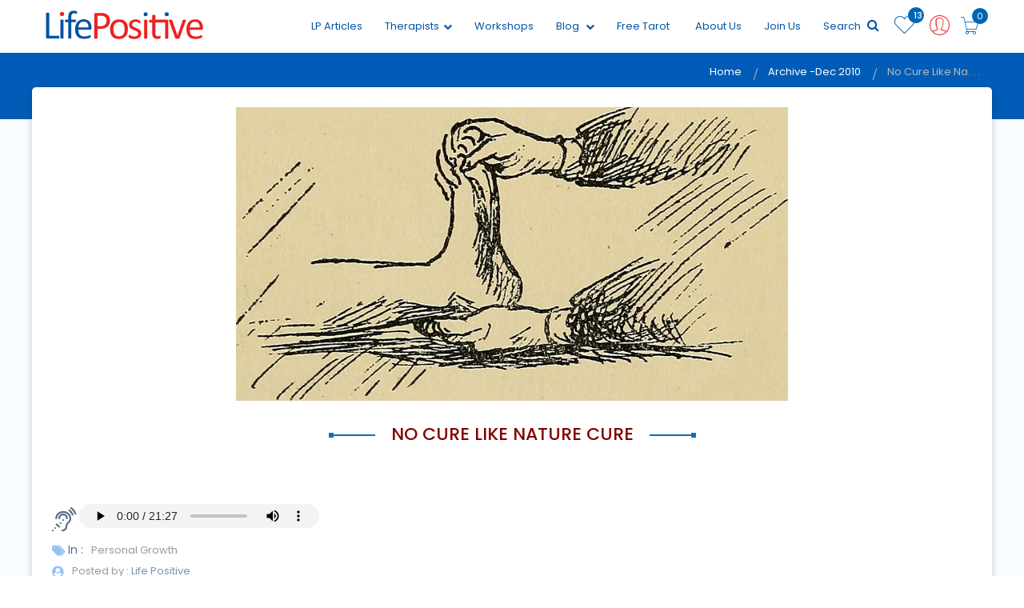

--- FILE ---
content_type: text/html; charset=UTF-8
request_url: https://www.lifepositive.com/no-cure-like-nature-cure/
body_size: 24012
content:



<!DOCTYPE html>
<html>
<head>
<meta charset="utf-8">
<meta content="text/html; charset=UTF-8" name="Content-Type" />
<title>No Cure like Nature Cure</title>
<meta name="description" content="personal_growth, spirituality, wellness, love, naturopathy, seeking, energy, lifestyle">
<meta name="keywords" content="personal_growth, spirituality, wellness, naturopathy, meditation, seeking, energy, lifestyle">        
<meta content='width=device-width, initial-scale=1.0, maximum-scale=1.0, user-scalable=0' name='viewport' />
<meta name="viewport" content="width=device-width" />
<link rel="alternate" href="https://www.lifepositive.com/archive/" hreflang="en-in" />
<!--<link rel="canonical" href="https://www.lifepositive.com/no-cure-like-nature-cure/" />-->
<!-- Facebook Pixel Code -->
<script>
  !function(f,b,e,v,n,t,s)
  {if(f.fbq)return;n=f.fbq=function(){n.callMethod?
  n.callMethod.apply(n,arguments):n.queue.push(arguments)};
  if(!f._fbq)f._fbq=n;n.push=n;n.loaded=!0;n.version='2.0';
  n.queue=[];t=b.createElement(e);t.async=!0;
  t.src=v;s=b.getElementsByTagName(e)[0];
  s.parentNode.insertBefore(t,s)}(window, document,'script',
  'https://connect.facebook.net/en_US/fbevents.js');
  fbq('init', '337808213010181');
  fbq('track', 'PageView');
</script>
<noscript><img height="1" width="1" style="display:none"
  src="https://www.facebook.com/tr?id=337808213010181&ev=PageView&noscript=1"
/></noscript>
<!-- End Facebook Pixel Code -->


<!-- Google Tag Manager -->
<script>(function(w,d,s,l,i){w[l]=w[l]||[];w[l].push({'gtm.start':

new Date().getTime(),event:'gtm.js'});var f=d.getElementsByTagName(s)[0],

j=d.createElement(s),dl=l!='dataLayer'?'&l='+l:'';j.async=true;j.src=

'https://www.googletagmanager.com/gtm.js?id='+i+dl;f.parentNode.insertBefore(j,f);

})(window,document,'script','dataLayer','GTM-544W6TH2');</script>
<!-- End Google Tag Manager --> <!-- Favicon -->
 <link rel="shortcut icon" type="image/x-icon" href="https://www.lifepositive.com/img/favicon.png">
<link rel="apple-touch-icon" sizes="120x120" href="https://www.lifepositive.com/img/apple-touch-icon.png">
<link rel="icon" type="image/png" sizes="32x32" href="https://www.lifepositive.com/img/favicon-32x32.png">
<link rel="icon" type="image/png" sizes="16x16" href="https://www.lifepositive.com/img/favicon-16x16.png">
<link rel="manifest" href="https://www.lifepositive.com/img/site.webmanifest">
<link rel="mask-icon" href="https://www.lifepositive.com/img/safari-pinned-tab.svg" color="#002482">
<link rel="preload" as="style" href="https://www.lifepositive.com/css/all-css.css?ver=3.09" onload="this.rel='stylesheet'">

<!-- <link rel="stylesheet" href="/css/jquery-ui.css">  
<link rel="stylesheet" href="/css/bootstrap.min.css">
<link rel="stylesheet" href="/css/magnific-popup.css">  
<link rel="stylesheet" href="/css/owl.carousel.min.css"> 
<link rel="stylesheet" href="/css/font-awesome.min.css">
<link rel="stylesheet" href="/css/pe-icon-7-stroke.css"> 
<link rel='stylesheet' href='/css/mmenu.css'> 
<link rel="stylesheet" href="/css/bootstrap-select.min.css">
<link rel="stylesheet" href="/lib/css/preview.css" type="text/css" media="screen" />
<link rel="stylesheet" href="/css/animate.css"> 
<link rel="stylesheet" href="/css/lightgallery.min.css">
<link rel="stylesheet" href="/css/bundle.css">
<link rel="stylesheet" href=" /css/notie.css" />-->
<link rel="stylesheet" href="https://www.lifepositive.com/css/style.css?ver=3.09">        
<link rel="stylesheet" href="https://www.lifepositive.com/css/responsive.css?ver=3.09">    
<!--<link rel="stylesheet" type="text/css" href="/css/fotorama.css">-->
<meta http-equiv="x-ua-compatible" content="ie=edge">
<meta name="viewport" content="width=device-width, initial-scale=1">
<meta name='viewport' content='width=device-width, initial-scale=1.0, user-scalable=0' >
 <script src="https://www.lifepositive.com/javascript/javascript.js"></script>
<script type='text/javascript' src='//platform-api.sharethis.com/js/sharethis.js#property=5b35cefa47b80c001196606a&product=inline-share-buttons' async='async'></script>
<style>
form.cmxform label.error, label.error {
	/* remove the next line when you have trouble in IE6 with labels in list */
	color: red;
	font-style: italic
}
div.error { display: none; }
</style><style>
.banner-up {
    box-shadow: 0 3px 10px rgba(0, 0, 0, 0.2);
    margin-bottom: 40px;
}
.years .btn.btn-outline-primary {
    background: rgba(0, 0, 0, 0) none repeat scroll 0 0;
    border: 1px solid rgb(13, 93, 172);
    border-radius: 120px;
    color: rgb(13, 93, 172);
    font-size: 16px;
    height: auto;
    padding: 4px 25px;
}
.years {
    margin-bottom: 26px;
}    
.years .btn.btn-outline-primary:hover{
    background: rgb(13, 93, 172);
    color: #fff;
} 
.result-block {
    border: medium none;
    border-radius: 9px;
    box-shadow: 0 2px 5px rgba(0, 0, 0, 0.2);
    display: inline-block;
    margin: 9px 8px;
    padding: 12px 21px;
    width: 30%;
}
.result-block .a-image {
    float: left;
}    
.a-detail {
    float: left;
    margin-left: 14px;
}
.month {
    font-size: 25px;
}
.year {
    color: rgb(13, 93, 172);
    font-size: 21px;
}
.result-block:hover {
    transform: scale(1.03);
}
.result-block > a {
    display: block;
    float: left;
    width: 100%;
}
.archive-details li {
    box-shadow: 0 0 4px rgba(0, 0, 0, 0.2);
    margin: 30px 0;
    padding: 12px;
    text-align: left;
}
.archive-details h2 {
    font-size: 21px;
}     

.details-inner{
    text-align: center;
    color: rgb(0, 89, 178);
}
</style>
<!--
<script async src="https://pagead2.googlesyndication.com/pagead/js/adsbygoogle.js?client=ca-pub-5855438065510788"
     crossorigin="anonymous"></script>
-->
</head>
<body>
<div id="page">
    <!-- Google Tag Manager (noscript) -->
<noscript><iframe src=https://www.googletagmanager.com/ns.html?id=GTM-544W6TH2
    
height="0" width="0" style="display:none;visibility:hidden"></iframe></noscript>
<!-- End Google Tag Manager (noscript) -->


<!-- Yandex.Metrika counter -->
<script type="text/javascript" >
    (function(m,e,t,r,i,k,a){m[i]=m[i]||function(){(m[i].a=m[i].a||[]).push(arguments)};
   m[i].l=1*new Date();k=e.createElement(t),a=e.getElementsByTagName(t)[0],k.async=1,k.src=r,a.parentNode.insertBefore(k,a)})
   (window, document, "script", "https://mc.yandex.ru/metrika/tag.js", "ym");

   ym(89253045, "init", {
        clickmap:true,
        trackLinks:true,
        accurateTrackBounce:true,
        webvisor:true,
        ecommerce:"dataLayer"
   });
</script>
<noscript><div><img src="https://mc.yandex.ru/watch/89253045" style="position:absolute; left:-9999px;" alt="" /></div></noscript>
<!-- /Yandex.Metrika counter -->


<!-- Start of Woopra Code -->
<script>
  !function(){var t,o,c,e=window,n=document,r=arguments,a="script",i=["call","cancelAction","config","identify","push","track","trackClick","trackForm","update","visit"],s=function(){var t,o=this,c=function(t){o[t]=function(){return o._e.push([t].concat(Array.prototype.slice.call(arguments,0))),o}};for(o._e=[],t=0;t<i.length;t++)c(i[t])};for(e.__woo=e.__woo||{},t=0;t<r.length;t++)e.__woo[r[t]]=e[r[t]]=e[r[t]]||new s;(o=n.createElement(a)).async=1,o.src="https://static.woopra.com/js/w.js",(c=n.getElementsByTagName(a)[0]).parentNode.insertBefore(o,c)}("woopra");

  woopra.config({
    domain: "lifepositive.com",
    outgoing_tracking: true,
    download_tracking: true,
    click_tracking: true
  });
 
  woopra.track();
</script>
<!-- End of Woopra Code -->


<script type='text/javascript'>
    window.smartlook||(function(d) {
    var o=smartlook=function(){ o.api.push(arguments)},h=d.getElementsByTagName('head')[0];
    var c=d.createElement('script');o.api=new Array();c.async=true;c.type='text/javascript';
    c.charset='utf-8';c.src='https://web-sdk.smartlook.com/recorder.js';h.appendChild(c);
    })(document);
    smartlook('init', '0d91888e9eeb92b784b233fa4efd6a629ee8df0a', { region: 'eu' });
</script>

<input id="customizedfields" name="customizedfields" value="0" type="hidden" />
<input id="pageredirectionid" name="pageredirectionid" value="0" type="hidden" />
<input id="wishlistdirection" name="wishlistdirection" value="0" type="hidden" />
<form method="post" style="visibility:hidden;position: absolute;">
	<input id="customizedfields" name="customizedfields" value="0" type="hidden" />
</form>
<!--<div class="se-pre-con">
<div class="loader-center">-->
<!--<img src="https://www.lifepositive.com/img/loader.svg">
<div class="sk-wave">
            <div class="sk-rect sk-rect1"></div>
            <div class="sk-rect sk-rect2"></div>
            <div class="sk-rect sk-rect3"></div>
            <div class="sk-rect sk-rect4"></div>
            <div class="sk-rect sk-rect5"></div>
        </div>-->
<!--</div>

</div>-->


<!-- header start -->
<header class="header-area stickey home-style-2">
	<!--
	<div class="header-top">
		<marquee class="lifePositiveNotice" onmouseover="this.stop();" onmouseout="this.start();">
			<div>
				Please stay home and stay safe during the Coronavirus pandemic. For updates, information, and
				any
				emergencies, please visit <a href="https://www.who.int/india/emergencies/novel-coronavirus-2019">www.who.int</a>
				or <a href="https://www.mohfw.gov.in/">www.mohfw.gov.in</a> or call India’s central helpline
				number
				<a href="tel:+911123978046">+91-11-23978046</a>. Life Positive sends prayers and blessings to
				you and your family to safely tide
				over this unprecedented period.
			</div>
		</marquee>
	</div>
	-->
	<div class="header-bottom">
		<div class="container">
			<div class="row">
				<div class="col-xs-2 hidden-md hidden-sm hidden-lg"></div>
				<div class="col-md-2 col-sm-3 col-xs-5">
					<div class="logo">
						<a href="https://www.lifepositive.com">
							<img class="logo-block" src="https://www.lifepositive.com/img/logo/logo.png" alt="Life Positive">
							<!--
                              <img class="logo-none" src="https://www.lifepositive.com/img/logo/logo.png" alt="">-->
						</a>
					</div>
				</div>

				<div class="col-md-10 col-sm-9 col-xs-5">
					<div class="cart-menu">
						<div class="search-style-2 f-right">
							<a class="icon-search-2" href="https://www.lifepositive.com/cart">
								<i class="pe-7s-cart"></i>
								<span id="carticonvalue">0</span>
							</a>
						</div>

						<div class="user user-style-3 f-right">
															<a href="javascript:void(0);" data-toggle="modal" data-target="#login">

								
									<i class="pe-7s-user" onClick="setvalueoflogin()"></i>

									</a>

									<!--
									<div class="currence-user-page">
                                       <div class="user-page">                                      
										<ul>
										<li><a href="#"> <i class="pe-7s-add-user"></i> Healer </a></li>
										<li><a href="#"><i class="pe-7s-add-user"></i> Seeker</a></li>
										</ul>                                            
                                       </div>
                                    </div>
                                    -->

									<div class="currence-user-page">
										<div class="user-page">

																					</div>
									</div>
						</div>




						<div class="shopping-cart f-right">
							 <span data-toggle="tooltip" data-placement="bottom" id="wishlistcountval">
									13 </span>
									<a class="top-cart" href="https://www.lifepositive.com/wishlist"><i class="pe-7s-like"></i></a>

													</div>
																		<div class="main-menu f-right">
							<nav>
								<ul>
									<!--   <li><a href="<? //php echo $baseurl; ?>">Home</a> </li>-->
                                    <li><a href="https://www.lifepositive.com/archive/">LP Articles</a></li>
                                    <!--
									<li><a href="/service">Services<i class="fa fa-chevron-down"></i></a>
										<ul class="dropdown">
											
													<li><a href="/service/"></a></li>
											
											<li><a href="/service">All</a></li>
										</ul>
									</li>
                                    -->

									<li><a href="https://www.lifepositive.com/therapists">Therapists<i class="fa fa-chevron-down"></i></a>
										<ul class="dropdown">

											
													<li><a href="https://www.lifepositive.com/therapists/divine-vastu-healing">Divine Vastu Healing</a></li>
											
													<li><a href="https://www.lifepositive.com/therapists/divine-astro-healing">Divine Astro Healing</a></li>
											
													<li><a href="https://www.lifepositive.com/therapists/planet-healing">Planet Healing</a></li>
											
													<li><a href="https://www.lifepositive.com/therapists/quantum-healing-hypnosis-technique">Quantum Healing Hypnosis Technique</a></li>
											
											<li><a href="https://www.lifepositive.com/therapists">All</a></li>

										</ul>
									</li>
									<li><a href="https://www.lifepositive.com/workshops/training">Workshops</a></li>

									<!-- Commeneted temporarily to remove events dropdown for training and non training categories
                                            <li><a href="javascript:void(0);">Events <i class="fa fa-chevron-down"></i></a>
                                               <ul class="dropdown">
                                               
                                                                                              </ul>
                                               </li>
											-->

									<li><a href="https://www.lifepositive.com/blog">Blog <i class="fa fa-chevron-down"></i></a>

										<ul class="dropdown">

											
													<li><a href="https://www.lifepositive.com/blog/inspiration">Inspiration</a></li>

											
													<li><a href="https://www.lifepositive.com/blog/alternative-therapies">Alternative Therapies</a></li>

											
													<li><a href="https://www.lifepositive.com/blog/general-wellness">General Wellness</a></li>

											
													<li><a href="https://www.lifepositive.com/blog/parenting">Parenting</a></li>

											
													<li><a href="https://www.lifepositive.com/blog/nutrition">Nutrition</a></li>

											
													<li><a href="https://www.lifepositive.com/blog/cure">Cure</a></li>

											
													<li><a href="https://www.lifepositive.com/blog/personal-growth">Personal Growth</a></li>

											
													<li><a href="https://www.lifepositive.com/blog/spirituality">Spirituality</a></li>

											
													<li><a href="https://www.lifepositive.com/blog/monthly-horoscope">Monthly Horoscope</a></li>

											
													<li><a href="https://www.lifepositive.com/blog/metaphysical-sciences">Metaphysical sciences</a></li>

											
													<li><a href="https://www.lifepositive.com/blog/health">Health</a></li>

											
													<li><a href="https://www.lifepositive.com/blog/knowledge">knowledge</a></li>

											
										</ul>
									</li>
									<li><a href="https://www.lifepositive.com/free-online-tarot">Free Tarot</a></li>
									<li><!--<a href="https://www.lifepositive.com/magazines/lifepositive">Subscribe</a>-->
										<!--
                                        <ul class="dropdown">
                                            <li><a href="/archive">Archive</a></li>
                                        </ul>-->
									</li>
                                    <!--<li><a href="https://www.lifepositive.com/shop">Shopping</a></li>-->
									<!--
                                        <li><a href="/archive/">Archive</a></li>
			                            <li><a href="/shop" >Shop</a></li>
									 -->
									<li><a style="cursor: pointer;">About Us</a>
                                        <ul class="dropdown">
                                            <li><a href="https://www.lifepositive.com/contact-us">Contact Us</a></li>
                                            <li><a href="https://www.lifepositive.com/about-us">Who We Are</a></li>
                                            <li><a href="https://www.lifepositive.com/lp-testimonial.php">Testimonials</a></li>
                                        </ul>
                                    </li>								 
									<!--<li><a href="/contact-us">Contact Us</a></li>-->
									<li><a href="https://www.lifepositive.com/partner-expert-registration">Join Us</a></li>									
									<li>									
                                        <a onClick="javascript:document.querySelector('#googleSearch').style.display='';" style="cursor: pointer;">Search <i aria-hidden="true" class="fa fa-search" style="font-size:16px; color:#0055a7;"></i></a>
									</li>
									<!-- 
                                    <li><a href="#">Blog</a></li>
			                        <li><a href="#">Shop</a></li>
                                    -->                                    
								</ul>
                              
							</nav>
                              
						</div>
                        <style>
                        /*
                            .gsc-control-cse{border-color:white; background-color:white}
                            form.gsc-search-box{background: #d8d8d8;}
                        */
                        
                        /*
                        .i_ cse_block_container{display:none}
                        .gsc-adBlock{display:none}
                        */
                        </style>
                        <div id="googleSearch" class="f-right" style="display:none; position:relative; z-index: 6; right: 0px; padding:2px 2px 2px 2px; background-color:#efefef; width: 80%;">
                            <script async src="https://cse.google.com/cse.js?cx=013922854629959361639:stt9-fg08a4"></script>
                            <div class="gcse-search" enableAutoComplete="true"></div>
                            <!-- <gcse:search></gcse:search> -->
                        </div>
                        
					</div>
				</div>

			</div>
		</div>
	</div>

	<div class="pyro">
		<div class="before"></div>
		<div class="after"></div>
	</div>

</header>
<!-- header end -->
<!-- mobile-menu-area start -->



<!-- mobile-menu-area end -->

<div id="mobile-bar">
	<a class="menu-trigger" href="#mobilemenu"><i class="fa fa-bars"></i></a>
</div>


<div id="mobilemenu" class="mm-menu">
	<ul>
		<div class="logo-m"> <img src="https://www.lifepositive.com/img/logo/logo.png"></div>
		<!--  <li class="current"><a class="current" href="https://www.lifepositive.com">Home</a> </li>-->
		<li class="current"><a href="https://www.lifepositive.com/service">Services </a>
			<ul class="">
									<li><a href="https://www.lifepositive.com/service/divine-vastu-healing">Divine Vastu Healing</a></li>
									<li><a href="https://www.lifepositive.com/service/divine-astro-healing">Divine Astro Healing</a></li>
									<li><a href="https://www.lifepositive.com/service/planet-healing">Planet Healing</a></li>
									<li><a href="https://www.lifepositive.com/service/quantum-healing-hypnosis-technique">Quantum Healing Hypnosis Technique</a></li>
				
				<li><a href="https://www.lifepositive.com/service">All</a></li>

			</ul>
		</li>

		<li class="current"><a href="https://www.lifepositive.com/therapists">Therapists </a>
			<ul class="">
				
						<li><a href="https://www.lifepositive.com/therapists/divine-vastu-healing">Divine Vastu Healing</a></li>
				
						<li><a href="https://www.lifepositive.com/therapists/divine-astro-healing">Divine Astro Healing</a></li>
				
						<li><a href="https://www.lifepositive.com/therapists/planet-healing">Planet Healing</a></li>
				
						<li><a href="https://www.lifepositive.com/therapists/quantum-healing-hypnosis-technique">Quantum Healing Hypnosis Technique</a></li>
				
				<li><a href="https://www.lifepositive.com/therapists">All</a></li>

			</ul>
		</li>
		<li><a href="https://www.lifepositive.com/workshop">Workshops</a></li>

		<!--Commented events section for removing the dropdown 
		<li><a href="javascript:void(0);">Events </a>
            <ul>				
								<li><a href="https://www.lifepositive.com/workshops/training">Training</a></li>
				
								<li><a href="https://www.lifepositive.com/workshops/non-training">Non-Training</a></li>
				
								<li><a href="https://www.lifepositive.com/workshops/online">Online</a></li>
				
							</ul>
		</li>
		-->

		<li><a href="https://www.lifepositive.com/blog">Blog</a>
			<ul>
										<li><a href="https://www.lifepositive.com/blog/inspiration">Inspiration</a></li>

										<li><a href="https://www.lifepositive.com/blog/alternative-therapies">Alternative Therapies</a></li>

										<li><a href="https://www.lifepositive.com/blog/general-wellness">General Wellness</a></li>

										<li><a href="https://www.lifepositive.com/blog/parenting">Parenting</a></li>

										<li><a href="https://www.lifepositive.com/blog/nutrition">Nutrition</a></li>

										<li><a href="https://www.lifepositive.com/blog/cure">Cure</a></li>

										<li><a href="https://www.lifepositive.com/blog/personal-growth">Personal Growth</a></li>

										<li><a href="https://www.lifepositive.com/blog/spirituality">Spirituality</a></li>

										<li><a href="https://www.lifepositive.com/blog/monthly-horoscope">Monthly Horoscope</a></li>

										<li><a href="https://www.lifepositive.com/blog/metaphysical-sciences">Metaphysical sciences</a></li>

										<li><a href="https://www.lifepositive.com/blog/health">Health</a></li>

										<li><a href="https://www.lifepositive.com/blog/knowledge">knowledge</a></li>

				
			</ul>

		</li>
		<li class=""><a href="https://www.lifepositive.com/magazines/lifepositive">Magazine Subscription </a>
			<!--<ul class="">
					<li><a href="https://www.lifepositive.com/archive">Archive</a></li>
				</ul>-->
		</li>
        <li><a href="https://www.lifepositive.com/shop" >Shop</a></li>		
		<li><a href="https://www.lifepositive.com/archive/">LP Articles</a></li>		
		<li><a href="https://www.lifepositive.com/free-online-tarot">Free Tarot</a></li>
		<li><a href="https://www.lifepositive.com/contact-us">Contact Us</a></li>
		<li><a href="https://www.lifepositive.com/partner-expert-registration">Join as Expert</a></li>

	</ul>
</div>


<!--   <script>
		
		$(function() {

    $('#login-form-link').click(function(e) {
		$("#login-form").delay(100).fadeIn(100);
 		$("#register-form").fadeOut(100);
		$('#register-form-link').removeClass('active');
		$(this).addClass('active');
		e.preventDefault();
	});
	$('#register-form-link').click(function(e) {
		$("#register-form").delay(100).fadeIn(100);
 		$("#login-form").fadeOut(100);
		$('#login-form-link').removeClass('active');
		$(this).addClass('active');
		e.preventDefault();
	});
	
	

});
		</script>-->


<script>
	function setvalueoflogin() {

		document.getElementById('hiddenloginfield').value = '1'

	}


	function setvalueoflogin2(user) {
		//alert(user); 
		//	alert(document.getElementsByName('radio1').value);
		document.getElementById('hiddenloginfield').value = '2'

		if (user == "") {

			$('#login').modal('show');

		} else {

			window.location.href = 'wellness.php'

		}

	}




	function setvalueoflogin5(user, urls) {

		document.getElementById('hiddenloginfield').value = '5';
		if (user == "") {

			$('#login').modal('show');

		} else {

			window.location.href = urls

		}


	}




	function setvalueoflogin3(user, urls) {

		document.getElementById('hiddenloginfield').value = '3'

		if (user == "") {

			$('#login').modal('show');

		} else {

			window.location.href = urls

		}

	}


	function sethealerpagesociallogin() {

		document.getElementById('hiddenloginfield').value = '24'
		$('#login').modal('show');

	}

	function setvalueofloginbrowse(user) {
		//alert();
		document.getElementById('hiddenloginfield').value = '30';
		var hidbroswevalue = document.getElementById('hiddenloginfield').value;
		//alert(hidbroswevalue);
		if (user == "") {

			$('#login').modal('show');

		}

	}

	function setvalueoflogin6(user) {

		document.getElementById('hiddenloginfield').value = '3'

		if (user == "") {

			$('#login').modal('show');

		} else {

			window.location.href = 'wellness.php'

		}

	}

	function setvalueoflogin7(user) {

		document.getElementById('hiddenloginfield').value = '7'

		if (user == "") {

			$('#login').modal('show');
		} else {

			window.location.href = 'https://www.lifepositive.com/blog'

		}

	}
</script>

<script type="text/javascript">
	//

	//setTimeout(shown, 10000);
	//alert(articles);
	articles = "";
	//shown(articles);

	function shown(articles) {
		//notifyMe();

		//var x = Math.floor((Math.random() * 10) + 1);
		var x = '1';
		//alert("ll");

		var title = 'hii';
		var desc = 'Get to know latest events nearby ';
		var url = 'index.php';
		notifyBrowser(title, desc, url);

	}


	function notifyBrowser(title, desc, url) { //alert(Notification.permission);
		if (!Notification) {
			console.log('Desktop notifications not available in your browser..');
			return;
		}
		if (Notification.permission !== "granted") {

			Notification.requestPermission();

		} else {
			var notification = new Notification(title, {
				icon: 'https://www.lifepositive.com/img/logo/logo.png',
				body: desc,
			});
			// Remove the notification from Notification Center when clicked.
			notification.onclick = function() {
				window.open(url);
			};

			// Callback function when the notification is closed.
			notification.onclose = function() {
				console.log('Notification closed');
			};

		}


	}
</script>

<!-- Facebook Pixel Code -->
<script>
	! function(f, b, e, v, n, t, s) {
		if (f.fbq) return;
		n = f.fbq = function() {
			n.callMethod ?
				n.callMethod.apply(n, arguments) : n.queue.push(arguments)
		};
		if (!f._fbq) f._fbq = n;
		n.push = n;
		n.loaded = !0;
		n.version = '2.0';
		n.queue = [];
		t = b.createElement(e);
		t.async = !0;
		t.src = v;
		s = b.getElementsByTagName(e)[0];
		s.parentNode.insertBefore(t, s)
	}(window, document, 'script',
		'https://connect.facebook.net/en_US/fbevents.js');
	fbq('init', '246685232984395');
	fbq('track', 'PageView');
</script>
<noscript><img height="1" width="1" style="display:none" src="https://www.facebook.com/tr?id=246685232984395&ev=PageView&noscript=1" /></noscript>
<!-- End Facebook Pixel Code -->


<!--<input id="alwaysFetch" type="text" value="no" style="visibility:hidden; height:0px; width:0px; padding:0px; margin:0px; display: contents;"/>
	
<script type="text/javascript">

    setTimeout(function () {
		
        var e = document.getElementById('alwaysFetch');
			if(e.value=="no"){e.value="yes";
			return false; 
			}
        else{
            e.value="no";
            //alert("back")
            location.reload();
        }
}
    , 0);
</script>-->    <!-- breadcrumbs start --> 
    <!--<div class="breadcrumbs-area detail-page-well breadcrumb-bg ptb-100" style="background:url(https://www.lifepositive.com/photos/MjAyMC0wNS0xOSAxMToxMDo0OQ==_No Cure Like Nature Cure.jpg">-->
    <div class="breadcrumbs-area breadcrumb-bg breadcrumb-bg-c">
    <div class="container">
        <div class="breadcrumbs text-right">
        <ul>
            <li> <a class="active" href="https://www.lifepositive.com">Home</a> </li>
            <li><a class="javascript:void();">Archive -Dec 2010</a></li>
            <li>No Cure like Na. . .</li>
            <br/>
        </ul>
        </div>
    </div>
    </div>
    <div class="thanku-d single-product-area ptb-50">
        <div class="container banner-up">
            <div class="row">
                <div class="col-sm-12">       
                    <div class="text-center arti-img-b"> <img src="https://www.lifepositive.com/photos/MjAyMC0wNS0xOSAxMToxMDo0OQ==_No Cure Like Nature Cure.jpg" style="max-width:60%" /></div>
                    <div class="main-heading-holder" style="margin-bottom: 20px; margin-top:30px">
                        <div class="main-heading">
                            <h2>No Cure like Nature Cure</h2>
                        </div>
                    </div>
                <div>                    
                
                <div class="archive-details">
											<p><i class="fa fa-assistive-listening-systems fa-2x"></i> 	
							<audio controls style="height:30px">
							  <source src="../../article-audio/dec2010naturemerged-64be5191707d484.mp3" type="audio/mpeg">
							  <source src="../../article-audio/dec2010naturemerged-64be5191707d484.mp3" type="audio/ogg">							  
							  Your browser does not support the audio element.
							</audio>
						</p>
						
                    <ul class="web_tags">
                        <li><i class="fa fa-tags"></i> In :</li>
                        <li><a href="javascript:void(0)">Personal Growth</a> </li>             
                    </ul>                
                    <div class="meta ameta"><span class="meta-part"><i class="fa fa-user-circle"></i>Posted by :<a href="javascript:void(0)"> Life Positive</a></span></div>               
                    <p><p style="text-align:justify"><strong>December 2010</strong></p>

<p style="text-align:justify">By Life Positive</p>

<p style="text-align:justify"><strong>Naturopathy cures several chronic conditions by using the five great elements &ndash; earth, air, fire, ether and water. We list some of the best establishments across the country that practise this simple yet effective healing system.</strong></p>

<p style="text-align:justify">Naturopathy, also called nature care, prescribes the &lsquo;return to nature&rsquo; formula for all physical ills. The philosophy of nature care takes strong exception to the use of chemicals to prevent and fight disease. It believes in allowing inherent natural defence mechanisms of the body to effect self-cure. According to naturopathy, diseases are physical manifestations of the body`s attempt to heal itself when it falls out of harmony with its environment.</p>

<p style="text-align:justify">Nature care is primarily based on three principles: The body possesses the power to heal itself through its internal vitality and intelligence; disease is a manifestation of vital force applying itself to the removal of obstructions to the normal functioning of organs and tissues; cures should take a holistic approach to health. By integrating these principles, naturopathy seeks to stimulate the body`s inherent power to restore itself to health with the help of the five natural elements &mdash; earth, air, fire, ether and water.<br />
<br />
Listed below are some of the most popular establishments in India that treat a variety of conditions with naturopathy. If you have never walked the nature cure path, the information that follows could well mark your first step towards physical and mental wholeness.<br />
<br />
<strong>Himachal Pradesh</strong><br />
<strong>Kayakalp</strong>, Kangra<br />
<br />
Kayakalp, which is managed by the Himalayan Research Institute for Yoga and Naturopathy, Kangra, offers naturopathic as well as ayurvedic modes of treatment in its 90-bed hospital. The institution&rsquo;s specialists include therapists trained in the reputed Swami Vivekananda Yog Anusandhana Samsthan in Bangalore, Institute of Naturopathy and Yogic Sciences, Jindal Nagar, Bangalore, and Iyengar Yoga Memorial Institute, Pune. Room charges vary from Rs. 500 a day to Rs. 3,000 a day. Treatments are priced between Rs. 50 (jet bath) and Rs. 150 (mud bath). Treatments include saltwater fomentation, steam baths, and immersion baths with Epsom salts.<br />
01894-235676, 235666,<br />
www.kayakalppalampur.com<br />
<br />
<strong>Uttarakhand </strong><br />
<strong>Mahatma Gandhi Nature Cure and Yoga Institute</strong>, Champawat<br />
<br />
Mahatma Gandhi Nature Cure and Yoga Institute is located at an altitude of 5,600 ft above sea level in the lap of the Himalayas. The institute stands on a green expanse far from the madding crowd.<br />
<br />
Noted naturopath Dr Salila Tewari, who manages the hospital, believes meal times are linked to functions of the body. As the processes of digestion, assimilation and elimination are linked to the day&rsquo;s cycle, the body works best when one follows its pattern. The institute is run by a team of qualified and dedicated professionals under Dr Salila Tewari who has been a naturopath for 30 years.<br />
05965-211148,<br />
www.naturecureandyoga.com</p>

<p style="text-align:justify"><strong>Haryana</strong></p>

<p style="text-align:justify"><strong>Swasthya Gram, Gurgaon</strong><br />
<br />
Swasthya Gram is situated at village Binola, 40 km from Indira Gandhi International Airport on the Delhi-Jaipur Highway. It has a hospital with an OPD facility and separate sections for men and women. Treatments offered at the centre include massage, hot fomentation, enema, mud packs, steam baths, soil treatment, jet bath, hip bath, and hand and foot bath. Vegetarian food is served and patients are encouraged to give up tea, coffee, alcohol and zardas. The hospital treats several conditions like obesity, asthma, polio, paralysis, spondylitis, arthritis, rheumatism, diabetes and stress-related disorders.<br />
0124-3208666 and 3251222, www.swasthyagram.com<br />
<br />
<strong>Sanjeevani, </strong>Sonepat<br />
<br />
Located at Gohana in Sonepat, Sanjeevani, which is run by the Swamy Satyanand Trust, is just 38 km from Delhi. Among the naturopathic treatments provided here is jet spinal bath that utilises the healing properties of water to heat lower back pain, cervical spondylosis, obesity, hypertension, muscular pain and gastrointestinal disorders. Room charges range between Rs. 800 a day for a dorm bed to Rs. 3,500 for a room for two.<br />
91-1263-257930 / 253740 / 256946, www.sanjeevaniindia.org<br />
<br />
<strong>Shradhanand Naturopathy Centre,</strong> Kurukshetra<br />
<br />
Swami Shradhanand Yoga and Naturopathy Centre follows the basic naturopathic credo that man needs to trust the five elements &ndash; air, earth, water, ether and fire &ndash; if he wants to restore his body and mind to wholeness. This establishment has treated nearly 32,000 patients from countries like USA, England, Canada, Singapore, Australia and Thailand since its inception. The centre is also engaged in producing medicines from cow dung and urine. The trust&rsquo;s nature care centre offers a three-year diploma in naturopathy to those who wish to pursue the healing system as a career. The centre recommends wax baths that are said to be effective against all sorts of disorders like diabetes, asthma, joint pains, muscular pains, back and neck pain, constipation, gastric trouble, piles, cancer and skin infections.<br />
91 &ndash; 01744 &ndash; 238 656, 238 048, 0941 6038 142,<br />
www.naturecuregurukulkshetra.org<br />
<br />
<strong>Maharashtra</strong><br />
<strong>Bapu Bhavan,</strong> Pune<br />
<br />
National Institute of Naturopathy (NIN) is located inside the historical Bapu Bhavan on Tadiwala Road, Pune. Bapu Bhavan gets its name from Mahatma Gandhi, who had made this institution his home.<br />
<br />
NIN was earlier known as Nature Cure Clinic and Sanatorium. It was then run by the Late Dr Dinshaw K Mehta. The All India Nature Cure Foundation Trust was established in this Centre and Mahatma Gandhi became its lifelong chairman.<br />
<br />
The NIN has a governing body headed by the union minister for health who is its de-facto president. About 100 varieties of food items, including organic unpolished rice, wheat, honey, jaggery, wheatgrass powder, herbal tea powder, herbal shampoos, herbal tooth powder, herbal facial powder, enema sets, spinal bathtub, mud packs and hip bathtubs are sold at Bapu Bhavan at reasonable prices. Treatment methods at the institute include enema, hip bath, spinal bath, spinal spray, mud packs, steam bath, sauna bath, scientific massage and foot and arm bath.<br />
91-020-26059682/ 26059683/ 26059684/ 26059685,<br />
www.punenin.org<br />
<br />
<strong>Nisargopchar Ashram,<br />
Uralikanchan</strong><br />
<br />
Founded by Mahatma Gandhi and based on principles espoused by him, this naturopathy centre has made remarkable progress over the last 50 years. Patrons visit the ashram from every corner of India and abroad for naturopathic treatment. Treatments based on naturopathy are given to patients suffering from arthritis, cardiovascular diseases, diabetes, bronchitis, skin diseases, and asthma. Lectures on nature cure principles, dietetics, yoga and chronic diseases are delivered every day at the ashram to educate patients as well as visitors. The ashram can accommodate 200 patients a day.<br />
020 &ndash; 26926298, 26926230,<br />
www.nisargopcharashram.org<br />
<br />
<strong>Omkar Naturopathy<br />
Hospital, Dadar</strong><br />
<br />
Dr Kumud Joshi&rsquo;s naturopathy hospital is located near the Portuguese Church in central Mumbai. The 10-bed hospital treats a host of conditions including heart disease, ulcers, bronchitis, amoebiasis and migraine, blood pressure, sinusitis, tonsilitis, insomnia, obesity, diabetes, arthritis, spondylosis, digestive disorders and skin diseases. Treatments include enema, hip bath, spinal bath, spinal spray, mud packs, steam bath, sauna bath, scientific massage, foot and arm bath, chromo bath, mud bath and various forms of poultices.<br />
This hospital also has an eight-day naturopathic rejuvenation programme that is known to cure several chronic conditions. In some cases, the treatment is extended to 10-days at no extra cost.<br />
022-24301435, 022-24366382</p>

<p style="text-align:justify"><strong>Karnataka</strong></p>

<p style="text-align:justify"><strong>Jindal Nature Cure Institute,</strong> Bangalore<br />
<br />
Institute of Naturopathy and Yogic Sciences or Jindal&rsquo;s Farm was established in 1979. It has 275 beds and a separate section for women patients. The INYS is a charitable institution. The money paid by patrons covers only the accommodation. The minimum stay advocated being 10 days, a patient can recuperate in relative luxury. Even though some of the more expensive treatments such as whirlpool bath are charged separately, the price is value for money. The INYS claims efficacy in treating migraines, respiratory disorders such as bronchial asthma, abdominal ulcers, spondylitis, anxiety, diabetes and high blood pressure among others. However, patients suffering from heart diseases, cancer, tuberculosis, and skin diseases, and pregnant women are not admitted.<br />
Elimination forms the thrust of the cure and majority of the several naturopathic treatments are centred around it in the form of enemas, hot and cold packs, baths, compresses and massages.<br />
91 &ndash; 80 &ndash; 23717777,<br />
www.jindalnaturecure.org<br />
<br />
<strong>Prakruthi Arogyadhama,</strong> Mandya<br />
<br />
The 60-bed Prakruthi Arogyadhama at Sri Atmalingeshwara Kshetra, Hanumantha Nagara offers nature cure treatment combined with rehabilitation programmes for addicted individuals, reflexology, lifestyle modification programmes and stress management. Room charges vary from ` 300 to ` 600 a day. Rooms are also provided to family members accompanying patients. The centre is known for its mud treatment where black soil, after being processed, is used for treating various skin diseases as well as for rejuvenation.<br />
08232-245595,<br />
www.prakruthiarogyadhama.in<br />
<strong>SDM Yoga and Nature Cure Hospital,</strong> Ujire<br />
<br />
Spread over 16 acres of green land, Sri Dharmasthala Manjunatheshwara College of Naturopathy and Yogic Sciences offers a five-year bachelor&rsquo;s course in naturopathy, yoga and other alternative systems. The college is affiliated to the Rajiv Gandhi University of Health Sciences, Bangalore. Basic medical subjects, natural therapies, nutrition and dietetics, yoga are also taught and practised at this centre. The academic year begins in July every year.<br />
<br />
This institution employs hydriatic applications, including hip bath, spinal bath, sauna bath, steam bath, water massage, asthma baths in its treatment regimens. Plantain leaf baths, neem bath, hepatic and kidney packs are also used. Conditions that are treated at this centre include bronchial asthma, nasal allergy, chronic bronchitis, diabetes, thyrotoxicosis and obesity.<br />
08256 &ndash; 236 188,<br />
www.naturecure.org.in<br />
<br />
<strong>Gujarat<br />
Ananddham Nature Cure Centre,</strong> Kutch<br />
<br />
Ananddham Nature Cure Center (ANCC) is a 60-bed nature cure centre providing quality treatments for several chronic diseases through the use of naturopathy, Ayurveda, and yoga. It is situated at Kharoi village in Kutch. ANCC also has an organic farm and a lake with a bird atoll on its campus. Treatments include massages aimed at stimulating blood circulation, increasing muscle tone, and promoting overall relaxation. Hydrotherapy routines like wraps, packs, baths, friction rubs, jet streams and enemas are part of the treatment. The centre also employs mud treatment to detoxify the body. Room charges vary from Rs. 699 to Rs. 1,499 per day.<br />
+91 &ndash; 2837- 286812 / 82,<br />
www.ananddham.com<br />
<br />
<strong>Uttar Pradesh<br />
Arogya Mandir,</strong> Gorakhpur<br />
<br />
Established in 1941, Arogya Mandir is a 60-year-old popular institution of naturopathy that has a 150-bed facility and private rooms for those who are willing to pay more. Arogya Mandir Nature Cure Hospital is situated on a sprawling four-acre plot of land about 5 km from Gorakhpur railway station.<br />
<br />
The hospital is well-equipped with modern amenities. Arogya Mandir also has a school for naturopathy inside its campus.<br />
0551- 2500469,<br />
www.arogyamandir.org<br />
<br />
<strong>Naturopathy resort,</strong> Saharanpur<br />
<br />
The Naturopathy resort is situated 150 km north of Delhi where patrons get to live in pyramidical straw cottages built according to the principles of Vaastu Shastra. The best rooms are available for Rs 4,900 per person per day though there are less expensive options as well. The campus includes a navgrah temple where nine plants symbolising the nine planets are planted. Conditions treated at the centre include diabetes, jaundice, stress relief and hernia. Naturopathy resort spa is easily accessible by road and rail. It is a comfortable three-hours train journey from New Delhi to Tapri station.<br />
+91 9359202020, +91 9359202021, +91 132 2766990,<br />
www.naturopathyresortspa.com<br />
<br />
<strong>New Delhi<br />
Bapu Nature Cure Hospital and Yogashram,</strong> Mayur Vihar<br />
<br />
Since it opened its doors in 1984, Bapu Nature Cure Hospital and Yogashram (BNCHY) has emerged as a leading nature cure hospital in the country that attracts scores of health seekers, patients, students and apprentices. It has 80 beds and is spread over three acres of land in the heart of the capital. Rooms at the hospital are equipped with TV, fridges, AC and telephones. All rooms have attached bathrooms. The physiotherapy section is equipped with a state-of-the-art gym.<br />
+91-11-22753360, 22751543,<br />
www.bnchy.org<br />
<br />
<strong>Central Council for Research in Yoga and Naturopathy, </strong>Janakpura<br />
<br />
The Central Council for Research in Yoga &amp; Naturopathy (CCRYN) is an autonomous body under the Department of AYUSH, Ministry of Health and Family Welfare, Government of India. The council also runs a specialised yoga and naturopathy OPD for cardiac patients at Dr RML Hospital. Dietary management, hydrotherapy and other naturopathic measures are also prescribed to the patients as per their requirements.<br />
011-28520430,31,32,<br />
www.indianmedicine.nic.in<br />
<br />
<strong>Kerala<br />
St Tresa&rsquo;s Nature Cure and Yoga Ashram,</strong> Angamali<br />
<br />
Dr (Fr) Thomas Maliekal, ND, PhD, is the founder and director of this institute run by Catholic nuns. A doctor of naturopathy, magnet therapy and yoga with 25 years of experience, he offers treatments like sunbath, air bath, spine-hip-foot bath, steam bath, fasting and mud therapy, yoga and prayer therapy. The rates are extremely reasonable. A mud bath costs just Rs 50 and a day&rsquo;s stay with treatment and food can vary between Rs 150 and Rs 300 a day. AC rooms are also available for Rs. 700 a day.<br />
0484 2473221,<br />
www.naturecurecochin.org<br />
<br />
<strong>Mercy Nature Cure and Yoga Centre, Kottayam</strong><br />
<br />
Mercy Nature Cure and Yoga Centre is managed by Hospitaller Sisters of Mercy. The centre is situated away from the city at the top of a small hill covered with rubber and coconut trees. Vegetarian food is served to all patients and tea, coffee, smoking and alcohol are strictly prohibited at the centre. For Rs 400 a day, one can rent a room, and pay for food and medical expenses as well. Other services like a full body massage cost extra.<br />
<br />
Patients are treated with the help of naturopathic routines like hip bath, spinal bath, sauna bath, steam bath, water massage, asthma baths. Conditions treated at this centre include diabetes, thyrotoxicosis, obesity and bronchial asthma.<br />
0481-2704226,<br />
www.mercynaturecure.com</p>
</p>                    
                </div>                
            </div>
        </div> 
    </div>
    </div>
    <!-- <div class="details-inner">To get premium quality personal growth and spiritual articles and events delivered to your inbox, <a href="https://www.lifepositive.com/magazines/lifepositive">subscribe here</a></div> -->
	<div class="details-inner"><h6>To read more such articles on personal growth, inspirations and positivity, subscribe to our digital magazine at <a href="https://www.lifepositive.com/magazines/lifepositive">subscribe here</a></h6></div>
	
</div>        

<input type="hidden" id="footercontype" value="" />
<link href="https://tarruda.github.io/bootstrap-datetimepicker/assets/css/bootstrap-datetimepicker.min.css" rel="stylesheet" type="text/css" /> 
<!-- footer area start -->
		<footer class="footer-area">
		    <div class="container">
                <div class="footer-top pt-60 pb-30">                 
                <div class="row">
                    <div class="col-md-5 col-sm-5">
                        <div class="footer-widget mb-30">                              
                            <div class="subscribe">
                                <form>
                                <!--  <div class="col-sm-3 col-xs-3"><img class="subs-img" src="<?//php echo $baseurl;?>/img/mail-box.svg"></div>-->
                                <div class="col-sm-12 col-xs-12">
                                    <p style="color:#fff">Subscribe for daily news & updates </p>                               
                                    <div class="input-group subs-area"><input type="hidden" name="nr" value="widget">
                                        <input class="form-control form-email-widget" type="text" required="" name="footerseeker" placeholder="Full Name" id="footerseeker">
                                        <input class="form-control form-email-widget" type="email" required="" name="ne" placeholder="Email address" id="footeremail"><span class="input-group-btn subs1" onclick="newssubscribe2()"><a class="button-g"> <i class="fa fa-paper-plane" aria-hidden="true"></i></a></span>
                                    </div>                                         
                                </div>                                
                                </form>
                            </div>                                
                        </div>
                    </div>
                    <div class="col-md-5 col-sm-5">
                        <!--
                        <div class="footer-widget mb-30">                              
                            <div class="subscribe">
                                <script>
                                (function() {
                                    var cx = '013922854629959361639:stt9-fg08a4';
                                    var gcse = document.createElement('script');
                                    gcse.type = 'text/javascript';
                                    gcse.async = true;
                                    gcse.src = 'https://cse.google.com/cse.js?cx=' + cx;
                                    var s = document.getElementsByTagName('script')[0];
                                    s.parentNode.insertBefore(gcse, s);
                                })();
                                </script>
                                <gcse:search></gcse:search>
                            </div>                                
                        </div>
                        -->
                    </div>
                </div>
                <div class="row">
                    <div class="col-md-2">
                        <div class="footer-widget mb-30">
                            <div class="footer-title opener plus">
                                <span class="opener plus"></span>
                                 <h3>Important links</h3>
                            </div>
                            <div class="widget-text footer-block-contant link">
                                <ul>
                                    <li><a href="https://www.lifepositive.com/therapists">Find a Therapist</a></li>
                                    <li><a href="https://www.lifepositive.com/workshop">Find a Workshop</a></li>
                                    <li><a href="https://www.lifepositive.com/blog">Blog</a></li>
                                    <li><a href="https://www.lifepositive.com/magazines/lifepositive">Magazine Subscription</a></li> 
                                    <li><a href="https://www.lifepositive.com/archive/" target="_new">Magazine Articles</a></li>
                                    <li><a href="inspiring-quotes.php">Inspiring Quotes</a></li>
                                    <li><a href="https://www.lifepositive.com/service">Services</a></li>
                                    <!--<li><a href="https://www.lifepositive.com/shop">Shop</a></li>-->
                                    <!--<li><a href="javascript:void(0);" data-toggle="modal" data-target="#login">Create Account</a></li>-->                                                                        
                                </ul>
                            </div>
                        </div>
                    </div>
                    <div class="col-md-3 col-sm-3">
                        <div class="footer-widget mb-30">
                            <div class="footer-title opener plus">
                                <span class="opener plus"></span>
                                <h3>Know Life Positive sections</h3>
                            </div>
                            <div class="widget-text footer-block-contant link">                            
                                <ul>
                                    <li><a href="https://www.lifepositive.com/about-us">About Us</a></li>
                                    <li><a href="https://www.lifepositive.com/career">Career</a></li>
                                    <li><a href="https://www.lifepositive.com/contact-us">Contact Us</a></li>
                                    <li><a href="https://www.lifepositive.com/sitemap.xml">Sitemap</a></li>
                                    <li><a href="https://www.lifepositive.com/terms-conditions-of-service">Terms & Conditions</a></li>
                                    <li><a href="https://www.lifepositive.com/privacy-policy">Privacy Policy</a></li>
                                    <li><a href="https://www.lifepositive.com/return-refund">Returns and Refunds Policy</a></li>
                                    <!--  <li><a href="term">Return Policy</a></li>-->                                    
                                </ul>
                            </div>
                        </div>
                    </div>
                    <div class="col-md-2 col-sm-3">
                        <div class="footer-widget mb-30">
                            <div class="footer-title opener plus">
                                <span class="opener plus"></span>
                                <h3>Account</h3>
                            </div>
                            <div class="widget-text footer-block-contant link">
                            <ul>                                       
                                <li><a href="https://www.lifepositive.com/wishlist">Wishlist</a></li>
                                <li><a href="https://www.lifepositive.com/cart">Cart</a></li>
                                                                    <li><a data-toggle="modal" data-target="#login">Login</a></li>
                                    <li><a data-toggle="modal" data-target="#login">Create Account</a></li>
                                                            </ul>
                        </div>
                    </div>
                </div>                  
            </div>
                
                    
            <div class="row" >                        
                <div class="col-md-3">
                    <div class="footer-widget mb-30">
                        <div class="footer-title opener plus">
                            <span class="opener plus"></span>
                            <h3>Get in Touch With Our Healers</h3>
                        </div>
                        <div class="widget-text footer-block-contant link">
                            <ul>
                                                                    <li><a href="https://www.lifepositive.com/therapists/divine-vastu-healing">Divine Vastu Healing</a></li>
                                         
                                                                                <li><a href="https://www.lifepositive.com/therapists/divine-astro-healing">Divine Astro Healing</a></li>
                                         
                                                                                <li><a href="https://www.lifepositive.com/therapists/planet-healing">Planet Healing</a></li>
                                         
                                                                                <li><a href="https://www.lifepositive.com/therapists/quantum-healing-hypnosis-technique">Quantum Healing Hypnosis Technique</a></li>
                                         
                                                                                <li><a href="https://www.lifepositive.com/therapists/rapid-transformation-therapy">Rapid Transformation Therapy</a></li>
                                         
                                                                                <li><a href="https://www.lifepositive.com/therapists/jiva-breathwork">JIVA Breathwork</a></li>
                                         
                                                                                <li><a href="https://www.lifepositive.com/therapists/aquatic-bodywork">Aquatic Bodywork</a></li>
                                         
                                                                                <li><a href="https://www.lifepositive.com/therapists/leadership-through-horsemanship">Leadership through horsemanship</a></li>
                                         
                                                                                <li><a href="https://www.lifepositive.com/therapists/horse-assisted-therapy">Horse Assisted Therapy</a></li>
                                         
                                                                                <li><a href="https://www.lifepositive.com/therapists/natural-horsemanship">Natural Horsemanship</a></li>
                                         
                                                                                <li><a href="https://www.lifepositive.com/therapists/karmic-healing">Karmic healing</a></li>
                                         
                                                                                <li><a href="https://www.lifepositive.com/therapists/humkara-with-haleem">Humkara with Haleem</a></li>
                                         
                                                                         <li><a href="https://www.lifepositive.com/therapists">View All Alternative Therapies</a></li>
                                </ul>
                        </div>
                    </div>
                </div>
                <div class="col-md-3 col-sm-3">
                    <div class="footer-widget mb-30">
                        <div class="footer-title opener plus">
                            <span class="opener plus"></span>
                            <h3>Most Reviewed Healers</h3>
                        </div>
                        <div class="widget-text footer-block-contant link">
                            <ul>
                                                            <li><a href="https://www.lifepositive.com/therapist/hemantbhardwaj">Mr. Hemant  Bhardwaj</a></li>
                                                            <li><a href="https://www.lifepositive.com/therapist/hemachhablani">Ms. Hema  Chhablani</a></li>
                                                            <li><a href="https://www.lifepositive.com/therapist/karishmamanchanda">Ms. Karishma  Manchanda</a></li>
                                                            <li><a href="https://www.lifepositive.com/therapist/geetanjalisaxena">Dr. Geetanjali  Saxena</a></li>
                                                            <li><a href="https://www.lifepositive.com/therapist/priyakaul">Mrs. Priya  Kaul</a></li>
                                                            <li><a href="https://www.lifepositive.com/therapist/mahalakshmi">Mrs. Mahalakshmi  Rajagopal</a></li>
                                                            <li><a href="https://www.lifepositive.com/therapist/pratikagarwal">Dr. Pratik  Agarwal</a></li>
                                                            <li><a href="https://www.lifepositive.com/therapist/drhaseena">Dr. Haseena Chokkiyil Ponnambath</a></li>
                                                            <li><a href="https://www.lifepositive.com/therapist/nikhilchadha">Mr. Nikhil  Chadha</a></li>
                                                            <li><a href="https://www.lifepositive.com/therapist/poojasharma">Mrs. Pooja Sharma Narang</a></li>
                                                            <li><a href="https://www.lifepositive.com/therapist/gayatribari">Ms. Gayatri  Bari</a></li>
                                                            <li><a href="https://www.lifepositive.com/therapist/christinajosan">Ms. Christinaa  Josan</a></li>
                                                            <li><a href="https://www.lifepositive.com/therapist/neelimasrivastava">Ms. Neelima  Srivastava</a></li>
                                                            <li><a href="https://www.lifepositive.com/therapist/jyotisoni">Ms. Jyoti  Soni</a></li>
                                                        </ul>
                        </div>
                    </div>
                </div>
                        
                        
                <div class="col-md-3 col-sm-3">
                    <div class="footer-widget mb-30">
                        <div class="footer-title opener plus">
                            <span class="opener plus"></span>
                            <h3>Download App</h3>
                        </div>
                        <div class="widget-text footer-block-contant link">                        
                            <div class="addon-download">
                            <ul>
                                <li><a href="https://goo.gl/7MUbjX" class="btn btn-lg">
                                    <div class="download-icon"><i class="fa fa-android"></i></div>
                                    <div class="download-text"><span>Download on the</span>
                                    <p>Play Store</p></div>
                                </a></li>
                                <!--
                                <li><a href="https://itunes.apple.com/in/app/life-positive/id1443796043?mt=8" class="btn btn-lg">
                                    <div class="download-icon"><i class="fa fa-apple"></i></div>
                                    <div class="download-text"><span>Download on the</span>
                                    <p>App Store</p></div>
                                </a></li>
                                -->
                            </ul>
                            </div>
                                
                            <!-- <ul class="app-dwnld">
                            <li><a href="https://goo.gl/7MUbjX" target="_blank"><img class="app-d-img" src="https://www.lifepositive.com/images/dw22.png"></a></li>
                            
                                <li><a title="iOS App" href="https://itunes.apple.com/in/app/life-positive/id1443796043?mt=8" target="_blank"><img class="app-d-img" src="https://www.lifepositive.com/images/dw11.png"></a></li>
                            </ul>-->
                        </div>
                    </div>
                </div>
                        
                        
                <!--<div class="col-md-2 col-sm-3">
                    <div class="footer-widget mb-30">
                        <div class="footer-title">
                            <span class="opener plus"></span>
                            <h3>Services</h3>
                        </div>
                        <div class="widget-text footer-block-contant link">
                            <ul>
                                        <li><a href="/service/"></a></li>
                    
                    <li><a href="/service">View All</a></li>
                                </ul>
                            </div>
                        </div>
                    </div>-->
                        
                        
                <div class="col-md-3 col-sm-4 pull-right">
                    <div class="footer-widget mb-30">
                        <div class="footer-logo">
                            <a href="https://www.lifepositive.com">
                                <img src="https://www.lifepositive.com/img/logo/logo11.png" alt="Life Positive">
                            </a>
                        </div>
                        <div class="widget-info">
                            <p>
                                <i class="pe-7s-call"></i>
                                <span><a href="tel:01149563777">+91 – 11 – 49563777</a></span>
                            </p>
                            <p>
                                <i class="pe-7s-mail"></i>
                                <span>
                                    <a style="color:#fff" href="mailto:info@lifepositive.net">info@lifepositive.net</a>
                                </span>
                            </p>
                            <p>
                                <i class="pe-7s-map-marker"> </i>
                                <span>
                                    F-1/9, 1st floor, Opp. Honda showroom, Okhla Phase 1, 
                                    <br>
                                    <span class="location">New Delhi – 110020, India</span>
                                </span>
                            </p>                                  
                        </div>
                        <div class="footer-social">
                            <ul>
                                <li><a href="https://www.facebook.com/LifePositive" target="_blank"><i class="fa fa-facebook"></i></a></li>
                                <li><a href="https://twitter.com/LifPos" target="_blank"><i class="fa fa-twitter"></i></a></li>
                                <!--<li><a href="#"><i class="fa fa-google-plus"></i></a></li>-->
                                <li><a href="https://www.instagram.com/_lifepositive_/" target="_blank"><i class="fa fa-instagram"></i></a></li>
                                <li><a href="https://www.linkedin.com/company/the-silver-lining-india-/" target="_blank"><i class="fa fa-linkedin"></i></a></li>
                                <li><a href="https://www.youtube.com/user/LifePositiveTV" target="_blank"><i class="fa fa-youtube"></i></a></li>
                            </ul>
                        </div>

                    </div>
                </div>                        
                </div>
                </div>

                <div class="footer-bottom">
                    <div class="row">
                        <div class="col-md-12 col-sm-12">
                            <div class="copyright">
                                <p>
                                    Copyright © <script>document.write(new Date().getFullYear());</script> Life Positive. All Rights Reserved.
                                </p>
                                <p>
                                TOGETHER-DIVINE-COUNT-BE-NOW-DONE  &nbsp;  &nbsp;  TOGETHER-FIND-DIVINE-BE-NOW-DONE
                                </p>
                            </div>
                        </div>
                        <!--<div class="col-md-6 col-sm-6">
                            <div class="payment f-right">
                                <ul>
                                    <li><a href="#"><i class="fa fa-cc-paypal"></i></a></li>
                                    <li><a href="#"><i class="fa fa-cc-visa"></i></a></li>
                                    <li><a href="#"><i class="fa fa-cc-mastercard"></i></a></li>
                                    <li><a href="#"><i class="fa fa-cc-discover"></i></a></li>
                                    <li><a href="#"><i class="fa fa-cc-amex"></i></a></li>
                                </ul>
                            </div>
                        </div>-->
                    </div>
                </div>
		    </div> 
		</footer>
		<!-- footer area end -->
        
        
<!-- Login -->
<div class="modal fade" id="login" tabindex="-1" role="dialog" aria-labelledby="exampleModalLabel" aria-hidden="true">
  <div class="modal-dialog" role="document">
    <button type="button" class="close" data-dismiss="modal" aria-label="Close">
	  <span aria-hidden="true">&times;</span>
    </button>
    <div class="modal-content">      
        <div class="modal-body">       
            <div class="row">
                <div class="login-header">
                    <div class="col-sm-8"> <div class="radio-group">
                        <input id="seekertype" class="radio-group__option" type="radio" name="login" value="1" checked="checked" onclick="setlogintype(1)">
                        <label id="user-show" class="radio-group__label" for="seekertype">User</label>  
                        <input id="healer" class="radio-group__option" type="radio" name="login" value="2" onclick="setlogintype(2)">
                        <label id="helear-hide" class="radio-group__label" for="healer">Partner Expert</label>
                    </div>
                </div>
            </div>
        </div>

	    <div class="panel-heading">
	    	<div class="row">
				<div class="col-xs-3">
			    	<a href="#" class="active" id="login-form-link">Login</a>
				</div>
				<div class="col-xs-3">
					<a href="#" id="register-form-link">Register</a>
					<a href="https://www.lifepositive.com/partner-expert-registration" id="healer-register-form-link" style="display: none;">Register</a>
				</div>
			</div>
    	</div>
        
		<div class="">
    	        <div class="row">
		        	<div class="col-md-12">
			        	<form id="login-form" action="" method="post" role="form" style="display: block;">                            
                        <div id="login-form-s">                            
                            <div id="aloginwrapper">
                                <div>
                                    <div class="col-sm-12">
                                        <input type="text" name="ausername" id="ausername" class="" placeholder="Mobile No / Email">
                                    </div>
                                    <div class="col-sm-12">
                                        <input type="password"  name="apassword" id="apassword" class="" placeholder="Password" autocomplete="off">
                                    </div>
                                    <div class="col-sm-12" style="padding: 14px 2px; display:none;">
                                        <input type="checkbox" onclick="ahidePwd()" id="acheck" name="aloginotp" style="float:left">
                                        <label for="acheck" id="withoutputmember" style="font-size: 14px; float: left; color:#0173bf; display: block;">or login without password through otp.</label>
                                    </div>                        
                                </div>                    
                            </div>                    
                    
                            <div class="form-group">
								<div class="row">
									<div class="col-md-12" style="text-align:center">
    							        <input type="button" onclick="acheckAndProceedwithtypeseekerandhealer()" name="aloginproceed" id="aloginproceed" class="button-g" value="Proceed">
									</div>
								</div>
							</div>
                        </div>                            
							
                        <div class="form-group">
                            <div class="row">
                                <div class="col-lg-12">
                                    <div class="text-center">
                                        <a id="" href="https://www.lifepositive.com/changepassword" tabindex="5" class="forgot-password">Forgot Password?</a>
                                    </div>
                                </div>
                            </div>
                        </div>
						</form>
						
						<form id="register-form" action="" method="post" role="form" style="display: none;">                            
                        <div id="aregister" class="tsl-w" data-tab="tab0">
                            <div id="aregisterwrapper">
                                <p style="margin: 0;padding: 3px 6px;font-size: 13px;">Your details will be kept strictly confidential</p>
                                <div class="">
                                    <div class="col-sm-6 col-xs-6"> <input type="text" name="afname" id="afname" placeholder="First Name"></div>
                                    <div class="col-sm-6 col-xs-6"><input type="text" name="alname" id="alname" placeholder="Last Name"> </div>
                                    <div class="col-sm-2 col-xs-5">
                                    <!--  <select id="acountry" name="acountry" class="heal-que" onchange="setCountry(this.value)">-->
                                        <select id="acountry" name="acountry" class="heal-que selectpicker" onchange="setCountry(this.value)" data-live-search="true" data-live-search-placeholder="Search" >                         
                                                                                        <option value="+91">+91</option>
                                                                                            <option value="+1-684">+1-684</option>
                                                                                            <option value="+376">+376</option>
                                                                                            <option value="+244">+244</option>
                                                                                            <option value="+1-264">+1-264</option>
                                                                                            <option value="+672">+672</option>
                                                                                            <option value="+1-268">+1-268</option>
                                                                                            <option value="+54">+54</option>
                                                                                            <option value="+374">+374</option>
                                                                                            <option value="+297">+297</option>
                                                                                            <option value="+61">+61</option>
                                                                                            <option value="+43">+43</option>
                                                                                            <option value="+994">+994</option>
                                                                                            <option value="+1-242">+1-242</option>
                                                                                            <option value="+973">+973</option>
                                                                                            <option value="+880">+880</option>
                                                                                            <option value="+1-246">+1-246</option>
                                                                                            <option value="+375">+375</option>
                                                                                            <option value="+32">+32</option>
                                                                                            <option value="+501">+501</option>
                                                                                            <option value="+229">+229</option>
                                                                                            <option value="+1-441">+1-441</option>
                                                                                            <option value="+975">+975</option>
                                                                                            <option value="+591">+591</option>
                                                                                            <option value="+387">+387</option>
                                                                                            <option value="+267">+267</option>
                                                                                            <option value="+55">+55</option>
                                                                                            <option value="+673">+673</option>
                                                                                            <option value="+359">+359</option>
                                                                                            <option value="+226">+226</option>
                                                                                            <option value="+257">+257</option>
                                                                                            <option value="+236">+236</option>
                                                                                            <option value="+235">+235</option>
                                                                                            <option value="+56">+56</option>
                                                                                            <option value="+86">+86</option>
                                                                                            <option value="+53">+53</option>
                                                                                            <option value="+61">+61</option>
                                                                                            <option value="+57">+57</option>
                                                                                            <option value="+269">+269</option>
                                                                                            <option value="+243">+243</option>
                                                                                            <option value="+242">+242</option>
                                                                                            <option value="+682">+682</option>
                                                                                            <option value="+506">+506</option>
                                                                                            <option value="+225">+225</option>
                                                                                            <option value="+385">+385</option>
                                                                                            <option value="+53">+53</option>
                                                                                            <option value="+357">+357</option>
                                                                                            <option value="+420">+420</option>
                                                                                            <option value="+45">+45</option>
                                                                                            <option value="+253">+253</option>
                                                                                            <option value="+1-767">+1-767</option>
                                                                                            <option value="+1-809">+1-809</option>
                                                                                            <option value="+670">+670</option>
                                                                                            <option value="+593 ">+593 </option>
                                                                                            <option value="+20">+20</option>
                                                                                            <option value="+503">+503</option>
                                                                                            <option value="+240">+240</option>
                                                                                            <option value="+291">+291</option>
                                                                                            <option value="+372">+372</option>
                                                                                            <option value="+251">+251</option>
                                                                                            <option value="+500">+500</option>
                                                                                            <option value="+298">+298</option>
                                                                                            <option value="+679">+679</option>
                                                                                            <option value="+358">+358</option>
                                                                                            <option value="+33">+33</option>
                                                                                            <option value="+594">+594</option>
                                                                                            <option value="+689">+689</option>
                                                                                            <option value="+241">+241</option>
                                                                                            <option value="+220">+220</option>
                                                                                            <option value="+995">+995</option>
                                                                                            <option value="+49">+49</option>
                                                                                            <option value="+233">+233</option>
                                                                                            <option value="+350">+350</option>
                                                                                            <option value="+30">+30</option>
                                                                                            <option value="+299">+299</option>
                                                                                            <option value="+1-473">+1-473</option>
                                                                                            <option value="+590">+590</option>
                                                                                            <option value="+1-671">+1-671</option>
                                                                                            <option value="+502">+502</option>
                                                                                            <option value="+224">+224</option>
                                                                                            <option value="+245">+245</option>
                                                                                            <option value="+592">+592</option>
                                                                                            <option value="+509">+509</option>
                                                                                            <option value="+504">+504</option>
                                                                                            <option value="+852">+852</option>
                                                                                            <option value="+36">+36</option>
                                                                                            <option value="+354">+354</option>
                                                                                            <option value="+62">+62</option>
                                                                                            <option value="+98">+98</option>
                                                                                            <option value="+964">+964</option>
                                                                                            <option value="+353">+353</option>
                                                                                            <option value="+972">+972</option>
                                                                                            <option value="+39">+39</option>
                                                                                            <option value="+1-876">+1-876</option>
                                                                                            <option value="+81">+81</option>
                                                                                            <option value="+962">+962</option>
                                                                                            <option value="+7">+7</option>
                                                                                            <option value="+254">+254</option>
                                                                                            <option value="+686">+686</option>
                                                                                            <option value="+850">+850</option>
                                                                                            <option value="+82">+82</option>
                                                                                            <option value="+965">+965</option>
                                                                                            <option value="+996">+996</option>
                                                                                            <option value="+856">+856</option>
                                                                                            <option value="+371">+371</option>
                                                                                            <option value="+961">+961</option>
                                                                                            <option value="+266">+266</option>
                                                                                            <option value="+231">+231</option>
                                                                                            <option value="+218">+218</option>
                                                                                            <option value="+423">+423</option>
                                                                                            <option value="+370">+370</option>
                                                                                            <option value="+352">+352</option>
                                                                                            <option value="+853">+853</option>
                                                                                            <option value="+389">+389</option>
                                                                                            <option value="+261">+261</option>
                                                                                            <option value="+265">+265</option>
                                                                                            <option value="+60">+60</option>
                                                                                            <option value="+960">+960</option>
                                                                                            <option value="+223">+223</option>
                                                                                            <option value="+356">+356</option>
                                                                                            <option value="+692">+692</option>
                                                                                            <option value="+596">+596</option>
                                                                                            <option value="+222">+222</option>
                                                                                            <option value="+230">+230</option>
                                                                                            <option value="+269">+269</option>
                                                                                            <option value="+52">+52</option>
                                                                                            <option value="+691">+691</option>
                                                                                            <option value="+373">+373</option>
                                                                                            <option value="+377">+377</option>
                                                                                            <option value="+976">+976</option>
                                                                                            <option value="+1-664">+1-664</option>
                                                                                            <option value="+212">+212</option>
                                                                                            <option value="+258">+258</option>
                                                                                            <option value="+95">+95</option>
                                                                                            <option value="+264">+264</option>
                                                                                            <option value="+674">+674</option>
                                                                                            <option value="+977">+977</option>
                                                                                            <option value="+31">+31</option>
                                                                                            <option value="+599">+599</option>
                                                                                            <option value="+687">+687</option>
                                                                                            <option value="+64">+64</option>
                                                                                            <option value="+505">+505</option>
                                                                                            <option value="+227">+227</option>
                                                                                            <option value="+234">+234</option>
                                                                                            <option value="+683">+683</option>
                                                                                            <option value="+672">+672</option>
                                                                                            <option value="+1-670">+1-670</option>
                                                                                            <option value="+47">+47</option>
                                                                                            <option value="+968">+968</option>
                                                                                            <option value="+92">+92</option>
                                                                                            <option value="+680">+680</option>
                                                                                            <option value="+970">+970</option>
                                                                                            <option value="+507">+507</option>
                                                                                            <option value="+675">+675</option>
                                                                                            <option value="+595">+595</option>
                                                                                            <option value="+51">+51</option>
                                                                                            <option value="+63">+63</option>
                                                                                            <option value="+48">+48</option>
                                                                                            <option value="+351">+351</option>
                                                                                            <option value="+974">+974</option>
                                                                                            <option value="+262">+262</option>
                                                                                            <option value="+40">+40</option>
                                                                                            <option value="+7">+7</option>
                                                                                            <option value="+250">+250</option>
                                                                                            <option value="+290">+290</option>
                                                                                            <option value="+1-869">+1-869</option>
                                                                                            <option value="+1-758">+1-758</option>
                                                                                            <option value="+508">+508</option>
                                                                                            <option value="+1-784">+1-784</option>
                                                                                            <option value="+685">+685</option>
                                                                                            <option value="+378">+378</option>
                                                                                            <option value="+239">+239</option>
                                                                                            <option value="+966">+966</option>
                                                                                            <option value="+221">+221</option>
                                                                                            <option value="+248">+248</option>
                                                                                            <option value="+232">+232</option>
                                                                                            <option value="+65">+65</option>
                                                                                            <option value="+421">+421</option>
                                                                                            <option value="+386">+386</option>
                                                                                            <option value="+677">+677</option>
                                                                                            <option value="+252">+252</option>
                                                                                            <option value="+27">+27</option>
                                                                                            <option value="+34">+34</option>
                                                                                            <option value="+94">+94</option>
                                                                                            <option value="+249">+249</option>
                                                                                            <option value="+597">+597</option>
                                                                                            <option value="+268">+268</option>
                                                                                            <option value="+46">+46</option>
                                                                                            <option value="+41">+41</option>
                                                                                            <option value="+963">+963</option>
                                                                                            <option value="+886">+886</option>
                                                                                            <option value="+992">+992</option>
                                                                                            <option value="+255">+255</option>
                                                                                            <option value="+66">+66</option>
                                                                                            <option value="+690">+690</option>
                                                                                            <option value="+676">+676</option>
                                                                                            <option value="+1-868">+1-868</option>
                                                                                            <option value="+216">+216</option>
                                                                                            <option value="+90">+90</option>
                                                                                            <option value="+993">+993</option>
                                                                                            <option value="+1-649">+1-649</option>
                                                                                            <option value="+688">+688</option>
                                                                                            <option value="+256">+256</option>
                                                                                            <option value="+380">+380</option>
                                                                                            <option value="+971">+971</option>
                                                                                            <option value="+44">+44</option>
                                                                                            <option value="+1">+1</option>
                                                                                            <option value="+598">+598</option>
                                                                                            <option value="+998">+998</option>
                                                                                            <option value="+678">+678</option>
                                                                                            <option value="+418">+418</option>
                                                                                            <option value="+58">+58</option>
                                                                                            <option value="+84">+84</option>
                                                                                            <option value="+1-284">+1-284</option>
                                                                                            <option value="+1-340">+1-340</option>
                                                                                            <option value="+681">+681</option>
                                                                                            <option value="+967">+967</option>
                                                                                            <option value="+260">+260</option>
                                                                                            <option value="+263">+263</option>
                                                                                            <option value="+213">+213</option>
                                                                                            <option value="+93">+93</option>
                                                                                            <option value="+355">+355</option>
                                                                                            <option value="+855">+855</option>
                                                                                            <option value="+237">+237</option>
                                                                                            <option value="+520">+520</option>
                                                                                    </select>

                                        <input type="hidden" id="c_countrynew" value="1">
                                    </div>
                        
                                    <div class="col-sm-4 col-xs-7">
                                        <input type="text" name="amobileno" id="amobileno" placeholder="Mobile No" autocomplete="off">
                                    </div>
                                    <div class="col-sm-6 col-xs-12">
                                        <input type="text" name="auemail" id="aremail" placeholder="Email">
                                    </div>
                                    <div class="col-sm-6 col-xs-6">
                                        <input type="password" name="arpassword" id="arpassword" placeholder="Password" autocomplete="off">
                                    </div>
                                    <div class="col-sm-6 col-xs-6">
                                        <input type="password" name="acrpassword" id="acrpassword" placeholder="Confirm Password" autocomplete="off"> 
                                        <input type="hidden" name="savetype" id="savetype" value="1">
                                    </div>
                                    <!--  <input type="button" name="aproceed" id="aregisterproceed" onclick="aregisterandproceed()" class="shadow animate12 orange2" value="Proceed">-->                 
                                </div>
                                <div id="aregisterotp" style="display:none">
                                    <input type="hidden" name="hidarotpid" id="hidarotpid" value="">
                                    <input type="hidden" name="hidafname" id="hidafname" value="">
                                    <input type="hidden" name="hidalname" id="hidalname" value="">
                                    <input type="hidden" name="hidamobileno" id="hidamobileno" value="">
                                    <input type="hidden" name="hidacountry" id="hidacountry" value="">
                                    <input type="hidden" name="hidaemail" id="hidaemail" value="">
                                    <input type="hidden" name="hidapassword" id="hidapassword" value="">                                          
                                    <input type="hidden" name="hidaSessId" id="hidaSessId" value="">
                                    <input type="text" name="aregisterotp" id="arotp" autocomplete="off" placeholder="Enter One Time Password">                                     
                                </div>
                            </div>  
                        </div>                            
						<div class="form-group" style="display:none" id="registrationdiv">
							<div class="row">
								<div class="col-md-12" style="text-align:center; clear:both">
									<input type="button" name="register-submit" id="register-submit" tabindex="4" class="button-g" value="Register Now" onclick="aregisterandproceed1()">
								</div>
							</div>
						</div>
					   <div class="form-group" id="otpbutton">
							<div class="row">
								<div class="col-md-12" style="text-align:center; clear:both">
									<input type="button" name="register-submit" id="register-submit1" tabindex="4" class="button-g" value="Proceed" onclick="sendotp()">
								</div>
							</div>
						</div> 
                        <input type="hidden" id="hiddenloginfield" value="" name="customhiddenloginfield" />
						</form>
                        
                        
                        <form id="forget-password" action="forgetpassword.php" method="post" role="form" style="display:none;">

							<p style="text-align:center">Forget Password ?</p>
							<div class="form-group">
								<input type="email" name="forgotemail" id="forgotemail" tabindex="1" class="form-control" placeholder="Enter Your Email" value="">
							</div>

							<div class="form-group">
								<div class="row">
									<div class="col-md-12" style="text-align:center; clear:both">
										<input type="submit" name="login-submit" id="login-submit" tabindex="4" class="button-g" value="Submit">
									</div>
								</div>
						    </div>
							
						</form>
                        
                        <div class="footer-lg">
                        	<p>By Registering / Logging in, You accept our <a href="https://www.lifepositive.com/terms-conditions-of-service" target="_blank">terms of use</a> & <a href="https://www.lifepositive.com/privacy-policy" target="_blank">privacy policy</a></p>
                        </div>
                        
		            </div>
	            </div>
            </div>        
       
      </div>
      
    </div>
  </div>
</div>


<!-- Modal for testi auth -->
<div class="modal fade" id="authre" tabindex="-1" role="dialog" aria-labelledby="exampleModalLabel" aria-hidden="true">
  <div class="modal-dialog" role="document">
  <button type="button" class="close" data-dismiss="modal" aria-label="Close">
          <span aria-hidden="true">&times;</span>
        </button>
    <div class="modal-content">
       <div class="modal-body">
     <div class="healer-detail-1">  <p>Life Positive follows a stringent review publishing mechanism. Every review received undergoes -</p>
<ul>
<li>1. A mobile number and email ID verification check</li>
<li>2. Analysis by our seeker happiness team to double check for authenticity</li>
<li>3. Cross-checking, if required, by speaking to the seeker posting the review</li>
</ul>
<p>Only after we're satisfied about the authenticity of a review is it allowed to go live on our website</p></div>
      </div>
    
    </div>
  </div>
</div>


<!-- Modal for time 24*7 -->
<div class="modal fade" id="helear-time" tabindex="-1" role="dialog" aria-labelledby="exampleModalLabel" aria-hidden="true">
	<div class="modal-dialog" role="document">
	<button type="button" class="close" data-dismiss="modal" aria-label="Close">
		<span aria-hidden="true">&times;</span>
    </button>
    <div class="modal-content">
		<div class="modal-body">
			<div class="healer-detail-1"> <p>Our award winning customer care team is available from 9 a.m to 9 p.m everyday</p>
			</div>
		</div>    
    </div>
  </div>
</div>




<!-- Modal for helear detail -->
<div class="modal fade" id="helear-d" tabindex="-1" role="dialog" aria-labelledby="exampleModalLabel" aria-hidden="true">
  <div class="modal-dialog" role="document">
    <button type="button" class="close" data-dismiss="modal" aria-label="Close">
        <span aria-hidden="true">&times;</span>
    </button>
    <div class="modal-content">
       <div class="modal-body">
		<div class="healer-detail-1">
			<h3>The Life Positive seal of trust implies:-</h3>       
			<div class="numbered-list-a more-toggle">
				<ol class="col-split">
				<li class="number">
					<div class="inner">
						<h2>Standards guarantee: </h2>
						<div class="number-inner">
							<p>All our healers and therapists undergo training and/or certification from authorized bodies before becoming professionals. They have a minimum professional experience of one year</p>
						</div>
					</div>
				</li>

				<li class="number">
					<div class="inner">
						<h2>Genuineness guarantee:</h2>
						<div class="number-inner">
							<p>All our healers and therapists are genuinely passionate about doing service. They do their very best to help seekers (patients) live better lives.</p>
						</div>
					</div>
				</li>            										        								 		
				<li class="number">
					<div class="inner">
						<h2>Payment security: </h2>
						<div class="number-inner">
							<p>All payments made to our healers are secure up to the point wherein if any session is paid for, it will be honoured dutifully and delivered promptly</p>
						</div>
					</div>
				</li>
				<li class="number">
					<div class="inner">
						<h2>Anonymity guarantee: </h2>
						<div class="number-inner">
							<p>Every seekers (patients) details will always remain 100% confidential and will never be disclosed</p>
						</div>
					</div>
				</li>
				</ol>
				
			</div>
			
		</div>
		
      </div>
    
    </div>
	
  </div>
  
</div>

<style>
.pac-container { z-index: 1051 !important; }
#places ul li
{
	z-index:99999;
}
</style>
<!-- all js here -->
<!-- <script src="js/vendor/jquery-1.12.0.min.js"></script>-->
<script src="https://www.lifepositive.com/js/all-plugins.js?v=3.09"></script>
<script src="https://www.lifepositive.com/js/moment.js?v=3.09"></script>
<script src="https://cdn.rawgit.com/Eonasdan/bootstrap-datetimepicker/a549aa8780dbda16f6cff545aeabc3d71073911e/src/js/bootstrap-datetimepicker.js"></script>
<script type="text/javascript">
    function oncallkey(e) {
        alert();
        var code;
        if (!e) var e = window.event; // some browsers don't pass e, so get it from the window
        if (e.keyCode) code = e.keyCode; // some browsers use e.keyCode
        else if (e.which) code = e.which;  // others use e.which

        if (code == 8 || code == 46)
            return false;
        }


        $(function () {
            $('#calldate').bind('copy paste cut',function(e) { 
            e.preventDefault(); //disable cut,copy,paste
        });

        $("#calldate").keydown(false);
        $("#calldate").keypress(false);
        $("#calldate").keyup(false);
    
        $('#datetimepicker').datetimepicker({
            minDate : moment(),
            format: 'YYYY-MM-DD',
            icons: {    
                previous: 'fa fa-chevron-left',
                next: 'fa fa-chevron-right',
                close: 'glyphicon glyphicon-remove'
            }
        });
    });
			
</script>
<!--
	<script src="/js/jquery-1.9.1.js"></script>
	<script src="/js/bootstrap.min.js"></script>
	<script src='/js/jquery.mmenu.min.js'></script>
	<script src="/js/jquery.meanmenu.js"></script>
	<script src="/js/bootstrap-select.min.js"></script>
	<script src="/js/fotorama.js"></script>
	<script src="/js/jquery.magnific-popup.min.js"></script>
	<script src="/js/isotope.pkgd.min.js"></script>
	<script src="/js/imagesloaded.pkgd.min.js"></script>
-->
<!-- <script src="https://www.lifepositive.com/js/jquery.mCustomScrollbar.concat.min.js"></script>-->
<!-- <script src="https://www.lifepositive.com/js/jquery.validate.min.js"></script>-->
<!-- <script src="https://www.lifepositive.com/js/owl.carousel.min.js"></script>-->

    <script src="https://apis.google.com/js/platform.js?v=3.09" async defer></script>
	
<!-- <script src="https://www.lifepositive.com/js/waypoints.min.js"></script>-->
<!--
	<script src="https://www.lifepositive.com/js/jquery.counterup.min.js"></script>
	<script src="https://www.lifepositive.com/js/tilt.jquery.min.js"></script>
-->  
<!--  <link rel="stylesheet" href="/js/xzoom.css">-->
<!--  <script src="https://www.lifepositive.com/js/xzoom.min.js"></script>-->

    <script src="https://www.lifepositive.com/js/script.js?v=3.09"></script>
		
<!-- <script src="<?php// echo $baseurl?>/lib/home.js" type="text/javascript"></script>-->
<!--
	<script src="/js/jquery.nice-select.min.js"></script>
	<script src="/js/select2.min.js"></script>
-->
        <script src="https://www.lifepositive.com/js/plugins.js?v=3.09" ></script>
<!--    <script src="/js/lightgallery-all.min.js"></script>-->
       <script src="https://www.lifepositive.com/js/main.js?v=3.09"></script>   
        <script src="https://www.lifepositive.com/js/modal.js?v=3.09"></script> 
<!--    <script src="/javascript/newscript.js"></script>        -->
      
<!--
	<script src="/js/jquery-ui.js" ></script>
	<script src="/dist/notie.js"></script>
-->
  
 <script src="https://www.lifepositive.com/javascript/lifepositivescript.js?v=3.09"></script>
<!--<script type="text/javascript" src="//cdnjs.cloudflare.com/ajax/libs/jquery/2.1.4/jquery.min.js"></script>
<script type="text/javascript" src="//cdnjs.cloudflare.com/ajax/libs/jqueryui/1.11.4/jquery-ui.min.js"></script>
 <script type="text/javascript" src="https://www.lifepositive.com/js/jquery.ui.touch-punch.min.js"></script>-->
        

<script>
$(document).ready(function(){
setInterval( function(){	
$('.video-popup-intro').magnificPopup({
        type: 'iframe'
    });
},1000)	
	

});

</script>

<!--
<script>
	$(function() {
		$( ".searchbar1" ).autocomplete({
			source: 'https://www.lifepositive.com/search.php?catid='	 
		});
	});		
</script>
-->
      
       
<script>
	var placeSearch, autocomplete;

	var componentForm = {
		street_number: 'short_name', //house no
		route: 'long_name', // area
		locality: 'long_name', // city
		administrative_area_level_1: 'long_name',  // state
		country: 'long_name',
		postal_code: 'short_name'

	};

	
	function initialize() {

		var input = document.getElementById('places2');
		var autocomplete = new google.maps.places.Autocomplete(input);
		google.maps.event.addListener(autocomplete, 'place_changed', function () {
			var place = autocomplete.getPlace();
			document.getElementById('latitudefooter').value=place.geometry.location.lat();
			document.getElementById('longitudefooter').value=place.geometry.location.lng();
			document.getElementById('place_idfooter').value=place.place_id;
			for (var i = 0; i < place.address_components.length; i++) {

				var addressType = place.address_components[i].types[0];

				if (componentForm[addressType]) {

					var val = place.address_components[i][componentForm[addressType]];
					document.getElementById(addressType).value = val;

				}

			}

		})

	}

	google.maps.event.addDomListener(window, 'load', initialize);
</script>  


 <!-- Global site tag (gtag.js) - Google Analytics -->
<script async src="https://www.googletagmanager.com/gtag/js?id=UA-7701384-1"></script>
<script>
  window.dataLayer = window.dataLayer || [];
  function gtag(){dataLayer.push(arguments);}
  gtag('js', new Date());

  gtag('config', 'UA-7701384-1');
</script>


</div>
<script>
$.ajax({  
        type: "POST",
		dataType:'json',
        url: "https://www.lifepositive.com/getajaxcartcount.php",
        data: { 
           
        },
        success: function(result) { 
			
        if(result.status==1)
		 {
			 var cartvaluefromajax=result.cart;
			 
			 document.getElementById('carticonvalue').innerHTML=cartvaluefromajax;
		// notie.alert({ type: 1, text: 'Video Review submitted successfuly', time: 5 })
		 }
		 else
		 {
			document.getElementById('carticonvalue').innerHTML="";	
		 }
		 
        },
        error: function(result) {
            
        }
    });
</script>

<!--Start of Tawk.to Script-->
<script type="text/javascript">
var Tawk_API=Tawk_API||{}, Tawk_LoadStart=new Date();
(function(){
var s1=document.createElement("script"),s0=document.getElementsByTagName("script")[0];
s1.async=true;
s1.src='https://embed.tawk.to/5bd9711b65224c26405179de/default';
s1.charset='UTF-8';
s1.setAttribute('crossorigin','*');
s0.parentNode.insertBefore(s1,s0);
})();
</script>

<div class="modal fade" id="showcantbuypopup" tabindex="-1" role="dialog" aria-labelledby="myModalLabel">
  <div class="modal-dialog" role="document">
     <button data-popup-close="askpopup" type="button" class="close" onClick="javascript:location.reload()" data-dismiss="modal" aria-label="Close">
              <span aria-hidden="true">×</span>
            </button>
    <div class="modal-content">
      <div class="modal-body">
      
       <div style="text-align:center; color:#b2adad">
                        <br/>  Please call us on +919650083789 to place an order  </div></div> </div></div></div><!--End of Tawk.to Script-->

<!--</body>

</html>-->
<script>
var str = ",";
var res = str.replace(",", ", &nbsp;&nbsp;");
</script>
</body>
</html>